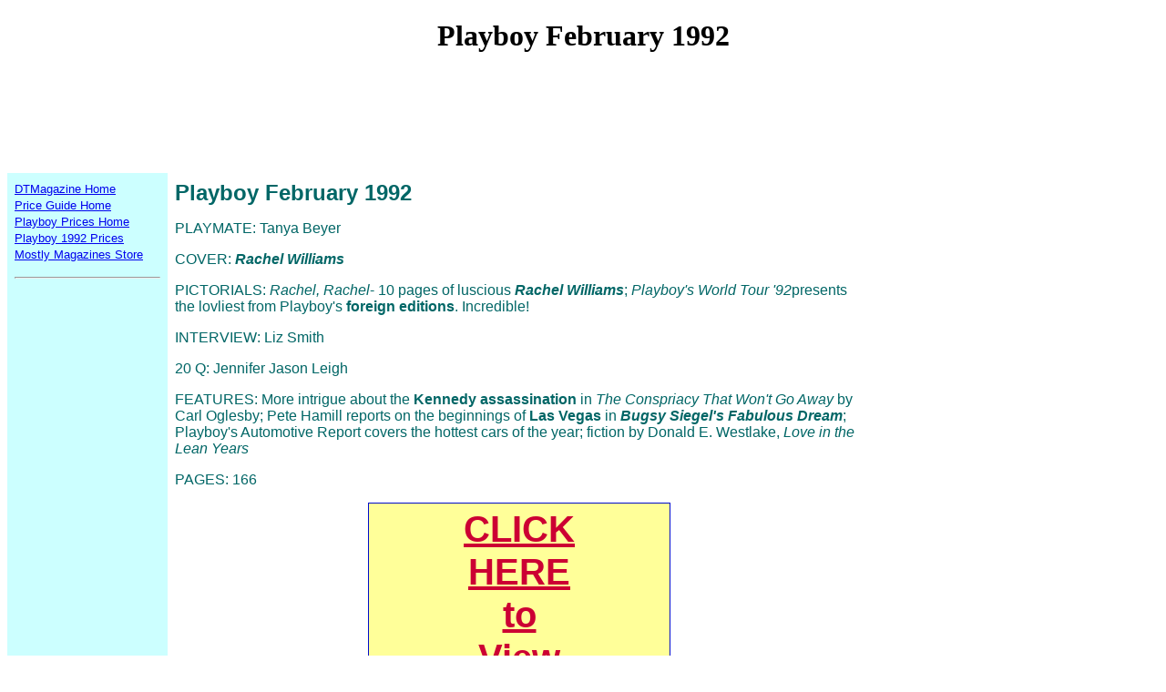

--- FILE ---
content_type: text/html; charset=UTF-8
request_url: https://dtmagazine.com/cmopg1924/pb292.html
body_size: 1779
content:
<!DOCTYPE html>
<html><head>
<title>Playboy magazine February 1992</title>
<meta name="description" content="Playboy Magazine February 1992, back issue, with playmate Tanya Beyer, Rachel Williams on the cover and pictorials of luscious Rachel Williams, the lovliest from Playboy's foreign editions in World Tour, interview with Liz Smith, Jennifer Jason Leigh, fiction by Donald E. Westlake, Kennedy assassination, Pete Hamill reports on the beginnings of Las Vegas in Bugsy Siegel's Fabulous Dream, hot cars.>
<meta name="keywords" content="Playboy Magazine February 1992, back issue, playmate, centerfold, Tanya Beyer, Rachel Williams, cover, photos, foreign editions, Spain, France, Germany, Japan, Britain, interview, Liz Smith, Jennifer Jason Leigh, fiction, Donald E. Westlake, Kennedy assassination, Pete Hamill, Las Vegas, Bugsy Siegel, hot cars.">
<meta name="ROBOTS" content="index, follow">
<meta name="FreeFind" content="index, follow">
<script async src="//pagead2.googlesyndication.com/pagead/js/adsbygoogle.js"></script>
<script>
(adsbygoogle = window.adsbygoogle || []).push({
google_ad_client: "ca-pub-3547070589919037",
enable_page_level_ads: true
});
</script>
<link�rel="canonical"�href="https://dtmagazine.com/cmopg1924/pb292.html"�/>
</head>
<body bgcolor="#FFFFFF">

<center>
<h1>Playboy February 1992</h1><p>
<p>
<script async src="https://pagead2.googlesyndication.com/pagead/js/adsbygoogle.js?client=ca-pub-3547070589919037"
     crossorigin="anonymous"></script>
<!-- 728 banner 11/2022 -->
<ins class="adsbygoogle"
     style="display:inline-block;width:728px;height:90px"
     data-ad-client="ca-pub-3547070589919037"
     data-ad-slot="6756850237"></ins>
<script>
     (adsbygoogle = window.adsbygoogle || []).push({});
</script>
<p>
<table width="100%" border=0 cellspacing="0" cellpadding="8">
<tr>
<td  bgcolor="CCFFFF" align=Left valign=Top>
<font face="Arial, Helvetica" size="2">
<a href="https://www.dtmagazine.com/index.shtml">DTMagazine Home</a><br>
<a href="https://www.dtmagazine.com/cmopg1924">Price Guide Home</a><br>
<a href="https://www.dtmagazine.com/cmopg1924/pb1.html">Playboy Prices Home</a><br>
<a href="https://www.dtmagazine.com/cmopg1924/pb1992.html">Playboy 1992 Prices</a><br>
<a href="https://www.dtmagazine.com/magstore.php">Mostly Magazines Store</a></font><p>
<hr>
<div align="center">
<script async src="https://pagead2.googlesyndication.com/pagead/js/adsbygoogle.js?client=ca-pub-3547070589919037"
     crossorigin="anonymous"></script>
<!-- 160x600 -->
<ins class="adsbygoogle"
     style="display:inline-block;width:160px;height:600px"
     data-ad-client="ca-pub-3547070589919037"
     data-ad-slot="5408697592"></ins>
<script>
     (adsbygoogle = window.adsbygoogle || []).push({});
</script>
<p>
<script async src="https://pagead2.googlesyndication.com/pagead/js/adsbygoogle.js?client=ca-pub-3547070589919037"
     crossorigin="anonymous"></script>
<!-- 160x600 -->
<ins class="adsbygoogle"
     style="display:inline-block;width:160px;height:600px"
     data-ad-client="ca-pub-3547070589919037"
     data-ad-slot="5408697592"></ins>
<script>
     (adsbygoogle = window.adsbygoogle || []).push({});
</script>
<p>
</div>
</td>

<td  bgcolor="FFFFFF" align=Left valign=Top>
<font face="Arial, Helvetica" color="#006666" size="5"><b>Playboy February 1992</b></font><p>
<font face="Arial, Helvetica" color="#006666" size="3">

PLAYMATE: Tanya Beyer<p>
COVER: <b><i>Rachel Williams</i></b><p>
PICTORIALS: <i>Rachel, Rachel</i>- 10 pages of luscious <b><i>Rachel Williams</i></b>; <i>Playboy's World Tour '92</i>presents the lovliest from Playboy's <b>foreign editions</b>. Incredible!<p>
INTERVIEW: Liz Smith<p>
20 Q: Jennifer Jason Leigh<p>
FEATURES: More intrigue about the <b>Kennedy assassination</b> in <i>The Conspriacy That Won't Go Away</i> by Carl Oglesby; Pete Hamill reports on the beginnings of <b>Las Vegas</b> in <i><b>Bugsy Siegel's Fabulous Dream</b></i>; Playboy's Automotive Report covers the hottest cars of the year; fiction by Donald E. Westlake, <i>Love in the Lean Years</i><p>
PAGES: 166

</font>
<p>

<div align="center">

<div style="text-align:center; margin:6px; width:320px; padding:5px;
border:#000CCC 1px solid; background-color:#FFFF99; color:#FFFCCC;
font-size:40px;"><font face="Arial, Helvetica"><a style="color:#CC0033; font-weight:bold;" href="http://www.dtmagazine.com/pb292.jpg" target="_blank">CLICK<br>HERE<br>to<br>View<br>Cover</a></font></div>
<p>
<br>
<font size="2" color="#000000" face="Arial, Helvetica">
<img src="http://www.dtmagazine.com/dtlogo.gif">
<p>
<script async src="//pagead2.googlesyndication.com/pagead/js/adsbygoogle.js"></script>
<!-- New rec -->
<ins class="adsbygoogle"
     style="display:inline-block;width:300px;height:250px"
     data-ad-client="ca-pub-3547070589919037"
     data-ad-slot="8260656336"></ins>
<script>
(adsbygoogle = window.adsbygoogle || []).push({});
</script>
<p>
Copyright  1999-2024 Downtown Magazine Inc., Collectible Magazine Back Issue Price Guide. All rights reserved.</font>
</div>
</td>
<td  bgcolor="FFFFFF" align=Center valign=Top>
<div align="center">
<script async src="//pagead2.googlesyndication.com/pagead/js/adsbygoogle.js"></script>
<!-- New rec -->
<ins class="adsbygoogle"
     style="display:inline-block;width:300px;height:250px"
     data-ad-client="ca-pub-3547070589919037"
     data-ad-slot="8260656336"></ins>
<script>
(adsbygoogle = window.adsbygoogle || []).push({});
</script>
<p>
<script type="text/javascript">
    google_ad_client = "ca-pub-3547070589919037";
    google_ad_slot = "8421602150";
    google_ad_width = 300;
    google_ad_height = 600;
</script>
<!-- Skyscraper -->
<script type="text/javascript"
src="//pagead2.googlesyndication.com/pagead/show_ads.js">
</script>
<p>
</div>
</td></tr></table>

</center>
</body>
</html>

--- FILE ---
content_type: text/html; charset=utf-8
request_url: https://www.google.com/recaptcha/api2/aframe
body_size: 266
content:
<!DOCTYPE HTML><html><head><meta http-equiv="content-type" content="text/html; charset=UTF-8"></head><body><script nonce="Y4O0pYm9Glon4TteNDYukA">/** Anti-fraud and anti-abuse applications only. See google.com/recaptcha */ try{var clients={'sodar':'https://pagead2.googlesyndication.com/pagead/sodar?'};window.addEventListener("message",function(a){try{if(a.source===window.parent){var b=JSON.parse(a.data);var c=clients[b['id']];if(c){var d=document.createElement('img');d.src=c+b['params']+'&rc='+(localStorage.getItem("rc::a")?sessionStorage.getItem("rc::b"):"");window.document.body.appendChild(d);sessionStorage.setItem("rc::e",parseInt(sessionStorage.getItem("rc::e")||0)+1);localStorage.setItem("rc::h",'1768424366512');}}}catch(b){}});window.parent.postMessage("_grecaptcha_ready", "*");}catch(b){}</script></body></html>